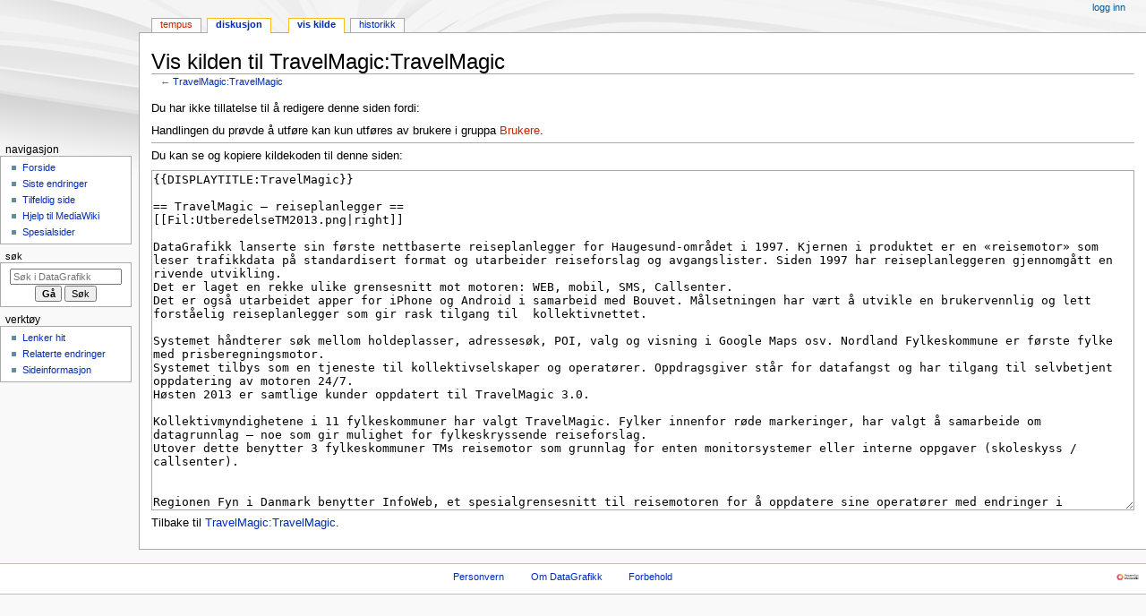

--- FILE ---
content_type: text/html; charset=UTF-8
request_url: https://doc.datagrafikk.no/index.php?title=TravelMagic:TravelMagic&action=edit&oldid=20
body_size: 6757
content:
<!DOCTYPE html>
<html class="client-nojs" lang="nb" dir="ltr">
<head>
<meta charset="UTF-8">
<title>Vis kilden til TravelMagic:TravelMagic – DataGrafikk</title>
<script>document.documentElement.className="client-js";RLCONF={"wgBreakFrames":true,"wgSeparatorTransformTable":[",\t."," \t,"],"wgDigitTransformTable":["",""],"wgDefaultDateFormat":"dmy","wgMonthNames":["","januar","februar","mars","april","mai","juni","juli","august","september","oktober","november","desember"],"wgRequestId":"b1b8c451cd22e0e8811aa708","wgCanonicalNamespace":"TravelMagic","wgCanonicalSpecialPageName":false,"wgNamespaceNumber":101,"wgPageName":"TravelMagic:TravelMagic","wgTitle":"TravelMagic","wgCurRevisionId":21,"wgRevisionId":0,"wgArticleId":5,"wgIsArticle":false,"wgIsRedirect":false,"wgAction":"edit","wgUserName":null,"wgUserGroups":["*"],"wgCategories":[],"wgPageViewLanguage":"nb","wgPageContentLanguage":"nb","wgPageContentModel":"wikitext","wgRelevantPageName":"TravelMagic:TravelMagic","wgRelevantArticleId":5,"wgIsProbablyEditable":false,"wgRelevantPageIsProbablyEditable":false,"wgRestrictionEdit":[],"wgRestrictionMove":[]};RLSTATE={"site.styles":"ready","user.styles":"ready","user":"ready","user.options":"loading","skins.monobook.styles":"ready"};
RLPAGEMODULES=["mediawiki.action.edit.collapsibleFooter","site","mediawiki.page.ready","skins.monobook.scripts"];</script>
<script>(RLQ=window.RLQ||[]).push(function(){mw.loader.impl(function(){return["user.options@12s5i",function($,jQuery,require,module){mw.user.tokens.set({"patrolToken":"+\\","watchToken":"+\\","csrfToken":"+\\"});
}];});});</script>
<link rel="stylesheet" href="/load.php?lang=nb&amp;modules=skins.monobook.styles&amp;only=styles&amp;skin=monobook">
<script async="" src="/load.php?lang=nb&amp;modules=startup&amp;only=scripts&amp;raw=1&amp;skin=monobook"></script>
<meta name="ResourceLoaderDynamicStyles" content="">
<link rel="stylesheet" href="/load.php?lang=nb&amp;modules=site.styles&amp;only=styles&amp;skin=monobook">
<meta name="generator" content="MediaWiki 1.45.1">
<meta name="robots" content="noindex,nofollow,max-image-preview:standard">
<meta name="format-detection" content="telephone=no">
<meta name="viewport" content="width=device-width, initial-scale=1.0, user-scalable=yes, minimum-scale=0.25, maximum-scale=5.0">
<link rel="search" type="application/opensearchdescription+xml" href="/rest.php/v1/search" title="DataGrafikk (nb)">
<link rel="EditURI" type="application/rsd+xml" href="https://doc.datagrafikk.no/api.php?action=rsd">
<link rel="alternate" type="application/atom+xml" title="DataGrafikk Atom-mating" href="/index.php?title=Spesial:Siste_endringer&amp;feed=atom">
</head>
<body class="mediawiki ltr sitedir-ltr mw-hide-empty-elt ns-101 ns-talk page-TravelMagic_TravelMagic rootpage-TravelMagic_TravelMagic skin-monobook action-edit skin--responsive"><div id="globalWrapper">
	<div id="column-content">
		<div id="content" class="mw-body" role="main">
			<a id="top"></a>
			<div id="siteNotice"></div>
			<div class="mw-indicators">
			</div>
			<h1 id="firstHeading" class="firstHeading mw-first-heading">Vis kilden til TravelMagic:TravelMagic</h1>
			<div id="bodyContent" class="monobook-body">
				<div id="siteSub">Fra DataGrafikk</div>
				<div id="contentSub" ><div id="mw-content-subtitle">← <a href="/index.php/TravelMagic:TravelMagic" title="TravelMagic:TravelMagic">TravelMagic:TravelMagic</a></div></div>
				
				<div id="jump-to-nav"></div><a href="#column-one" class="mw-jump-link">Hopp til navigering</a><a href="#searchInput" class="mw-jump-link">Hopp til søk</a>
				<!-- start content -->
				<div id="mw-content-text" class="mw-body-content"><p>Du har ikke tillatelse til å redigere denne siden fordi:
</p>
<div class="permissions-errors"><div class="mw-permissionerror-badaccess-groups">Handlingen du prøvde å utføre kan kun utføres av brukere i gruppa <a href="/index.php?title=DataGrafikk:Brukere&amp;action=edit&amp;redlink=1" class="new" title="DataGrafikk:Brukere (siden finnes ikke)">Brukere</a>.</div></div><hr />
<p>Du kan se og kopiere kildekoden til denne siden:
</p><textarea readonly="" accesskey="," id="wpTextbox1" cols="80" rows="25" class="mw-editfont-monospace" lang="nb" dir="ltr" name="wpTextbox1">{{DISPLAYTITLE:TravelMagic}}

== TravelMagic – reiseplanlegger ==
[[Fil:UtberedelseTM2013.png|right]]

DataGrafikk lanserte sin første nettbaserte reiseplanlegger for Haugesund-området i 1997. Kjernen i produktet er en «reisemotor» som leser trafikkdata på standardisert format og utarbeider reiseforslag og avgangslister. Siden 1997 har reiseplanleggeren gjennomgått en rivende utvikling.
Det er laget en rekke ulike grensesnitt mot motoren: WEB, mobil, SMS, Callsenter. 
Det er også utarbeidet apper for iPhone og Android i samarbeid med Bouvet. Målsetningen har vært å utvikle en brukervennlig og lett forståelig reiseplanlegger som gir rask tilgang til  kollektivnettet.

Systemet håndterer søk mellom holdeplasser, adressesøk, POI, valg og visning i Google Maps osv. Nordland Fylkeskommune er første fylke med prisberegningsmotor.
Systemet tilbys som en tjeneste til kollektivselskaper og operatører. Oppdragsgiver står for datafangst og har tilgang til selvbetjent oppdatering av motoren 24/7. 
Høsten 2013 er samtlige kunder oppdatert til TravelMagic 3.0.

Kollektivmyndighetene i 11 fylkeskommuner har valgt TravelMagic. Fylker innenfor røde markeringer, har valgt å samarbeide om datagrunnlag – noe som gir mulighet for fylkeskryssende reiseforslag.
Utover dette benytter 3 fylkeskommuner TMs reisemotor som grunnlag for enten monitorsystemer eller interne oppgaver (skoleskyss / callsenter).


Regionen Fyn i Danmark benytter InfoWeb, et spesialgrensesnitt til reisemotoren for å oppdatere sine operatører med endringer i produksjonen.

Høsten 2013 benyttet Agder Kollektivtrafikk InfoWeb for å visualisere nye anbudspakker ovenfor tilbydere.


== Data.ini (tilleggsinformasjon til datasett) ==

[[Fil:KatalogStrukturMedDataIni.png|thumb|300px| Eksempel på katalogstruktur for rutedata med data.ini]]

Data.ini er en konfigurasjonsfil som gir tilleggsinformasjon til TravelMagic og [[TravelMagic:CrazyTravel|CrazyTravel]].
Dette er informasjon som ikke er tilgjengelig på andre måter, eksempler er selskapsinformasjon med tilhørende lenke til hjemmeside og hvilket koordinatsystem som benyttes.

Filen legges i samme katalog som datasettet og gjelder kun for datasettet i den aktuelle katalogen. 

=== Firmainfo ===
Egen seksjon i data.ini som inneholder tilleggsinformasjon til reiseplanlegger om datasettet. Inneholder informasjon som vanligvis ikke finnes i selve datasettet.


; Firmanavn
: Firmanavn er det som vil vises i operatør feltet dersom det ikke er angitt en kobling på selskapskode. Dersom firmanavn er blank brukes navn på katalog som datasettet ligger i.

; Tegnkoding
: Oppgi tegnkoding dersom denne er forskjellig fra Ansi/Unicode.
: Dersom tegn i datasettet er kodet med OEM så må tegnkoding spesifiseres her, Tegnkoding=850  vil være korrekt for norske tegn
: Finn riktig tegnkoding her http://en.wikipedia.org/wiki/Code_page

; Skalering
: Skalering av koordinater dersom disse er oppgitt som integer verdier med for mange eller for få desimaler. Koordinater kan være oppgitt i desimeter og man har behov for å skalere de ned til meter benytt da Skalering=10. Eventuelt kan koordinater være oppgitt i bare 10-meter og man har behov for å skalere disse opp i meter benytt i tilfelle Skalering=0,1.


; DagkodeOverstyring
: Overstyring av dagkoden er aktuelt hvis man har et gjeldende datasett man ikke ønsker å gjøre endringer på, men der man ønsker at datasettet ikke skal være gjeldende i en periode. Kanskje har man et annet datasett som erstatter gjeldende datasett, det finnes da flere muligheter for å avkorte gyldighetsperioden til datasettet.
: Dagkoden er gyldig fra og med dato: DagkodeOverstyring=10.12.2013..
: Dagkoden er gyldig til og med dato: DagkodeOverstyring=..10.12.2013
: Dagkoden er gyldig fra dato til dato: DagkodeOverstyring=10.12.2013..20.12.2013

Eksempel data.ini for bruk med CrazyTravel og TravelMagic.
Semikolon brukes som kommentar, fjern kommentaren for å aktivere en regel.

&lt;pre>
; Firmainfo
;

[firmainfo]

; Firmanavn=&lt;a href="http://www.tutogkjor.no">Tut og Kjør&lt;/a>

; Tegnkoding=850

; Skalering=100
; Skalering=0,1

; DagkodeOverstyring=10.12.2013..
; DagkodeOverstyring=..10.12.2013
; DagkodeOverstyring=10.12.2013..20.12.2013
; DagkodeOverstyring=..10.12.2013,24.12.2013..26.12.2013,31.12.2013

&lt;/pre>

=== Selskapskode kobling ===
&lt;pre>
; Selskapskode kobling
;

[companymap]

; Kobling mellom selskapskode og operatørnavn, en kan oppgi så mange selskapskoder og operatørnavn man ønsker.
; Dersom det mangler en kobling vil operatørnavn vises som firmanavn over
; Koblingen angis som: selskapskode=operatørnavn

;123=Tut og kjør transport
;456=Askeladden transport




; RegtoppCheck gjør sjekker på data i datasett. 
; Blir rapportert som feil i TravelMagic sin /datainfo side og i feillisten i CrazyTravel

[RegtoppCheck]

; Numeriske sjekker kan være av typen 123 / 123..555 (fraog med 123 tilogmed 555) / 123.. (fraogmed 123) // ..123 (tilogmed 123)
; eks: ..2,5,8,10..20,25,30..  (alt under og lik 2, 5, 8, fraogmed 10 tilogmed 20, 25, alt over og lik 30
;


; Admkode sjekker administrasjonskode i tix filen (Admkode må være lik 123)

;Admkode = 123


; Linjenummer sjekker linjenummer i tix filen (Linenummer må være mellom 1000 og 9999

;Linjenummer = 1000..9999


; Trafikkart sjekker transportmiddel i tix filen (Transportmiddel må være mellom 1 og 9)

;Trafikkart = 1..9


; Selskapskode sjekker selskapskoden i tix filen (selskapskode må være mellom 500 og 599)

;Selskapskode = 500..599


; Sjekk_kortnavn sjekker at kortnavn ikke er blank i hpl filen (kortnavn kan ikke være blank)

;Sjekk_kortnavn = true


; Standardtakstkode sjekker takstkode mot denne verdien i tix filen (unntak viss det er definert publikumstakstkode for publikumslinjenr, se neste punkt) 
; (takstkode må være 0)

;Standardtakstkode = 0


; Publikumstakstkode er kommaseparerte publikumsnr og takstkoder som sjekkes mot hverandre i tix filen. Overstyrer stadard takstkode
; (for publikumslinjenummer Line1 må takstkode være 1 for publikumslinjenummer Line2 må takstkode være 2)

;Publikumtakstkode = Line1,1,Line2,2


; Holdeplassnummer sjekker holdeplassnummer i hpl filen ( holdeplassnummer må være mellom 10000000 og 99999999)

;Holdeplassnummer = 10000000..99999999


; Sjekker holdeplass sin x koordinat i hpl filen (holdeplass x koordinat må være større enn 1)

;HoldeplassX = 1..


; Sjekker holdeplass sin y koordinat i hpl filen (holdeplass y koordinat må være større enn 1)

;HoldeplassY = 1..


; Sjekker holdeplass sine sonenr i hpl filen (sonenr må være mellom 100 og 999)

;Sonenr = 100..999
&lt;/pre>
</textarea><div class="templatesUsed"></div><p id="mw-returnto">Tilbake til <a href="/index.php/TravelMagic:TravelMagic" title="TravelMagic:TravelMagic">TravelMagic:TravelMagic</a>.</p>

<div class="printfooter" data-nosnippet="">Hentet fra «<a dir="ltr" href="https://doc.datagrafikk.no/index.php/TravelMagic:TravelMagic">https://doc.datagrafikk.no/index.php/TravelMagic:TravelMagic</a>»</div></div>
				<div id="catlinks" class="catlinks catlinks-allhidden" data-mw="interface"></div>
				<!-- end content -->
				<div class="visualClear"></div>
			</div>
		</div>
		<div class="visualClear"></div>
	</div>
	<div id="column-one" >
		<h2>Navigasjonsmeny</h2>
		<div role="navigation" class="portlet" id="p-cactions" aria-labelledby="p-cactions-label">
			<h3 id="p-cactions-label" >Sidehandlinger</h3>
			<div class="pBody">
				<ul >
				<li id="ca-nstab-tempus" class="new mw-list-item"><a href="/index.php?title=Tempus:TravelMagic&amp;action=edit&amp;redlink=1" class="new" title="Vis subjektsiden (siden finnes ikke) [c]" accesskey="c">Tempus</a></li><li id="ca-talk" class="selected mw-list-item"><a href="/index.php/TravelMagic:TravelMagic" rel="discussion" title="Diskusjon om innholdssiden [t]" accesskey="t">Diskusjon</a></li><li id="ca-view" class="mw-list-item"><a href="/index.php/TravelMagic:TravelMagic">Les</a></li><li id="ca-viewsource" class="selected mw-list-item"><a href="/index.php?title=TravelMagic:TravelMagic&amp;action=edit" title="Denne siden er beskyttet.&#10;Du kan se på kildeteksten [e]" accesskey="e">Vis kilde</a></li><li id="ca-history" class="mw-list-item"><a href="/index.php?title=TravelMagic:TravelMagic&amp;action=history" title="Tidligere sideversjoner av denne siden [h]" accesskey="h">Historikk</a></li>
				
				</ul>
			</div>
		</div>
		
<div role="navigation" class="portlet mw-portlet mw-portlet-cactions-mobile"
	id="p-cactions-mobile" aria-labelledby="p-cactions-mobile-label">
	<h3 id="p-cactions-mobile-label" >Sidehandlinger</h3>
	<div class="pBody">
		<ul ><li id="tempus-mobile" class="new mw-list-item"><a href="/index.php?title=Tempus:TravelMagic&amp;action=edit&amp;redlink=1" title=" (siden finnes ikke)" class="new">Tempus</a></li><li id="tempus_talk-mobile" class="selected mw-list-item"><a href="/index.php/TravelMagic:TravelMagic" title="Diskusjon">Diskusjon</a></li><li id="ca-more" class="mw-list-item"><a href="#p-cactions">Mer</a></li><li id="ca-tools" class="mw-list-item"><a href="#p-tb" title="Verktøy">Verktøy</a></li></ul>
		
	</div>
</div>

		<div role="navigation" class="portlet" id="p-personal" aria-labelledby="p-personal-label">
			<h3 id="p-personal-label" >Personlige verktøy</h3>
			<div class="pBody">
				<ul >
				<li id="pt-login" class="mw-list-item"><a href="/index.php?title=Spesial:Logg_inn&amp;returnto=TravelMagic%3ATravelMagic&amp;returntoquery=action%3Dedit%26oldid%3D20" title="Du oppfordres til å logge inn, men det er ikke obligatorisk [o]" accesskey="o">Logg inn</a></li>
				</ul>
			</div>
		</div>
		<div class="portlet" id="p-logo" role="banner">
			<a href="/index.php/Forside" class="mw-wiki-logo"></a>
		</div>
		<div id="sidebar">
		
<div role="navigation" class="portlet mw-portlet mw-portlet-navigation"
	id="p-navigation" aria-labelledby="p-navigation-label">
	<h3 id="p-navigation-label" >Navigasjon</h3>
	<div class="pBody">
		<ul ><li id="n-mainpage-description" class="mw-list-item"><a href="/index.php/Forside" title="Gå til hovedsiden [z]" accesskey="z">Forside</a></li><li id="n-recentchanges" class="mw-list-item"><a href="/index.php/Spesial:Siste_endringer" title="Liste over siste endringer på wikien. [r]" accesskey="r">Siste endringer</a></li><li id="n-randompage" class="mw-list-item"><a href="/index.php/Spesial:Tilfeldig" title="Vis en tilfeldig side [x]" accesskey="x">Tilfeldig side</a></li><li id="n-help-mediawiki" class="mw-list-item"><a href="https://www.mediawiki.org/wiki/Special:MyLanguage/Help:Contents">Hjelp til MediaWiki</a></li><li id="n-specialpages" class="mw-list-item"><a href="/index.php/Spesial:Spesialsider">Spesialsider</a></li></ul>
		
	</div>
</div>

		<div role="search" class="portlet" id="p-search">
			<h3 id="p-search-label" ><label for="searchInput">Søk</label></h3>
			<div class="pBody" id="searchBody">
				<form action="/index.php" id="searchform"><input type="hidden" value="Spesial:Søk" name="title"><input type="search" name="search" placeholder="Søk i DataGrafikk" aria-label="Søk i DataGrafikk" autocapitalize="sentences" spellcheck="false" title="Søk i DataGrafikk [f]" accesskey="f" id="searchInput"><input type="submit" name="go" value="Gå" title="Gå til en side med dette navnet om den finnes" class="searchButton" id="searchButton"> <input type="submit" name="fulltext" value="Søk" title="Søk etter sider som innholder denne teksten" class="searchButton mw-fallbackSearchButton" id="mw-searchButton"></form>
			</div>
		</div>
		
<div role="navigation" class="portlet mw-portlet mw-portlet-tb"
	id="p-tb" aria-labelledby="p-tb-label">
	<h3 id="p-tb-label" >Verktøy</h3>
	<div class="pBody">
		<ul ><li id="t-whatlinkshere" class="mw-list-item"><a href="/index.php/Spesial:Lenker_hit/TravelMagic:TravelMagic" title="Liste over alle wikisider som lenker hit [j]" accesskey="j">Lenker hit</a></li><li id="t-recentchangeslinked" class="mw-list-item"><a href="/index.php/Spesial:Relaterte_endringer/TravelMagic:TravelMagic" rel="nofollow" title="Siste endringer i sider som blir lenket fra denne siden [k]" accesskey="k">Relaterte endringer</a></li><li id="t-info" class="mw-list-item"><a href="/index.php?title=TravelMagic:TravelMagic&amp;action=info" title="Mer informasjon om denne siden">Sideinformasjon</a></li></ul>
		
	</div>
</div>

		
		</div>
		<a href="#sidebar" title="Hopp til navigering"
			class="menu-toggle" id="sidebar-toggle"></a>
		<a href="#p-personal" title="brukerverktøy"
			class="menu-toggle" id="p-personal-toggle"></a>
		<a href="#globalWrapper" title="tilbake til toppen"
			class="menu-toggle" id="globalWrapper-toggle"></a>
	</div>
	<!-- end of the left (by default at least) column -->
	<div class="visualClear"></div>
	<div id="footer" class="mw-footer" role="contentinfo"
		>
		<div id="f-poweredbyico" class="footer-icons">
			<a href="https://www.mediawiki.org/" class="cdx-button cdx-button--fake-button cdx-button--size-large cdx-button--fake-button--enabled"><picture><source media="(min-width: 500px)" srcset="/resources/assets/poweredby_mediawiki.svg" width="88" height="31"><img src="/resources/assets/mediawiki_compact.svg" alt="Powered by MediaWiki" lang="en" width="25" height="25" loading="lazy"></picture></a>
		</div>
		<ul id="f-list">
			
			<li id="privacy"><a href="/index.php/DataGrafikk:Personvern">Personvern</a></li><li id="about"><a href="/index.php/DataGrafikk:Om">Om DataGrafikk</a></li><li id="disclaimers"><a href="/index.php/DataGrafikk:Generelle_forbehold">Forbehold</a></li>
		</ul>
	</div>
</div>
<script>(RLQ=window.RLQ||[]).push(function(){mw.config.set({"wgBackendResponseTime":265,"wgPageParseReport":{"limitreport":{"cputime":"0.003","walltime":"0.004","ppvisitednodes":{"value":9,"limit":1000000},"revisionsize":{"value":310,"limit":2097152},"postexpandincludesize":{"value":11,"limit":2097152},"templateargumentsize":{"value":0,"limit":2097152},"expansiondepth":{"value":2,"limit":100},"expensivefunctioncount":{"value":0,"limit":100},"unstrip-depth":{"value":0,"limit":20},"unstrip-size":{"value":0,"limit":5000000},"timingprofile":["100.00%    0.000      1 -total"]},"cachereport":{"timestamp":"20260127053646","ttl":86400,"transientcontent":false}}});});</script>
<script defer src="https://static.cloudflareinsights.com/beacon.min.js/vcd15cbe7772f49c399c6a5babf22c1241717689176015" integrity="sha512-ZpsOmlRQV6y907TI0dKBHq9Md29nnaEIPlkf84rnaERnq6zvWvPUqr2ft8M1aS28oN72PdrCzSjY4U6VaAw1EQ==" data-cf-beacon='{"version":"2024.11.0","token":"656b9587b5904de68c48d26fbcb426c0","r":1,"server_timing":{"name":{"cfCacheStatus":true,"cfEdge":true,"cfExtPri":true,"cfL4":true,"cfOrigin":true,"cfSpeedBrain":true},"location_startswith":null}}' crossorigin="anonymous"></script>
</body>
</html>